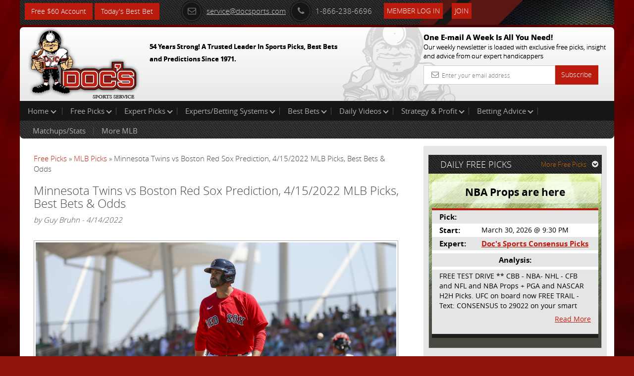

--- FILE ---
content_type: text/html; charset=UTF-8
request_url: https://www.docsports.com/free-picks/baseball/2022/minnesota-twins-vs-boston-red-sox-prediction-4-15-2022-mlb-picks-best-bets-odds.html
body_size: 8467
content:
<!DOCTYPE html>
<html lang="en">
<head>
<meta charset="utf-8">

<title>Minnesota Twins vs Boston Red Sox Prediction, 4/15/2022 MLB Picks, Best Bets &amp; Odds</title>
<meta name="description" content="The Minnesota Twins will take on the Boston Red Sox on 4/15/22. Doc's has MLB predictions, picks, and tips for this matchup.">


<meta name="viewport" content="width=device-width, initial-scale=1.0">
<link rel="shortcut icon" href="//www.docsports.com/xfavicon.png.pagespeed.ic.dntvNCVCAM.webp">
<link href="//www.docsports.com/css/A.bootstrap.css+custom-secure.css+font-awesome.css+custom-responsive.css,Mcc.CrwSbwBmmV.css.pagespeed.cf.VElq-FiQv4.css" rel="stylesheet"/>



<link rel="stylesheet" type="text/css" media="print" href="//www.docsports.com/css/A.print.css.pagespeed.cf.8GZGxoHDcm.css"/>
<link rel="stylesheet" type="text/css" href="//www.docsports.com/css/A.slimmenu.css.pagespeed.cf.MtuhY-xqfs.css">

<!--WSX: SCRIPT FILE LINK FROM EXTERNAL  -->
<script src="https://ajax.googleapis.com/ajax/libs/jquery/2.1.1/jquery.min.js"></script>



<!-- HTML5 shim and Respond.js IE8 support of HTML5 elements and media queries -->
<!--[if lt IE 9]>
      <script src="/js/html5shiv.js"></script>
      <script src="/js/respond.min.js"></script>
    <![endif]-->
<!--[if lt IE 9]>
    <script src="/js/html5.js"></script>
<![endif]-->

<!-- Google tagmanager -->
<script async src="https://www.googletagmanager.com/gtag/js?id=G-FLXXQ1D93V"></script>
<script>window.dataLayer=window.dataLayer||[];function gtag(){dataLayer.push(arguments);}gtag('js',new Date());gtag('config','G-FLXXQ1D93V');</script>

<!-- Facebook Pixel Code -->
<script>!function(f,b,e,v,n,t,s){if(f.fbq)return;n=f.fbq=function(){n.callMethod?n.callMethod.apply(n,arguments):n.queue.push(arguments)};if(!f._fbq)f._fbq=n;n.push=n;n.loaded=!0;n.version='2.0';n.queue=[];t=b.createElement(e);t.async=!0;t.src=v;s=b.getElementsByTagName(e)[0];s.parentNode.insertBefore(t,s)}(window,document,'script','https://connect.facebook.net/en_US/fbevents.js');fbq('init','270622208147539');fbq('track','PageView');</script>
<!-- End Facebook Pixel Code -->

<noscript>
<img height="1" width="1" src="https://www.facebook.com/tr?id=270622208147539&ev=PageView
&noscript=1"/>
</noscript>


<script type="application/ld+json">{"@context":"http:\/\/schema.org","@type":"BreadcrumbList","itemListElement":[{"@type":"ListItem","position":1,"name":"Free Picks","item":"https:\/\/www.docsports.com\/free-picks\/"},{"@type":"ListItem","position":2,"name":"MLB Picks","item":"https:\/\/www.docsports.com\/free-picks\/baseball\/"},{"@type":"ListItem","position":3,"name":"Minnesota Twins vs Boston Red Sox Prediction, 4\/15\/2022 MLB Picks, Best Bets & Odds","item":"https:\/\/www.docsports.com\/free-picks\/baseball\/2022\/minnesota-twins-vs-boston-red-sox-prediction-4-15-2022-mlb-picks-best-bets-odds.html"}]}</script>
<script type="application/ld+json">{"@context":"http:\/\/schema.org","@type":"NewsArticle","mainEntityOfPage":"https:\/\/www.docsports.com\/free-picks\/baseball\/2022\/minnesota-twins-vs-boston-red-sox-prediction-4-15-2022-mlb-picks-best-bets-odds.html","headline":"Minnesota Twins vs Boston Red Sox Prediction, 4\/15\/2022 MLB Picks, Best Bets & Odds","description":"The Minnesota Twins are set to play the Boston Red Sox at Fenway Park on Friday, April 15, 2022. The pitchers who are expected to start will be Joe Ryan and Nick Pivetta. This report includes betting odds and our expert MLB picks for todays game.","datePublished":"2022-04-14T14:46CST","dateModified":"2022-04-14T14:46CST","image":{"@type":"ImageObject","url":"https:\/\/www.docsports.com\/images\/lib\/large\/mlb-picks-j-d-martinez-boston-red-sox-predictions-best-bet-odds-3.jpg","width":300,"height":300},"author":{"@type":"Person","name":"Guy Bruhn"},"creator":{"@type":"Person","name":"Guy Bruhn"},"publisher":{"@type":"Organization","name":"MOSEMAN ENTERPRISES, INC","url":"https:\/\/www.docsports.com\/","logo":{"@type":"ImageObject","url":"https:\/\/www.docsports.com\/images\/logos\/docs_logo.png","width":182,"height":115}},"copyrightHolder":{"@type":"Organization","name":"MOSEMAN ENTERPRISES, INC","url":"https:\/\/www.docsports.com\/","logo":{"@type":"ImageObject","url":"https:\/\/www.docsports.com\/images\/logos\/docs_logo.png","width":182,"height":115}},"provider":{"@type":"Organization","name":"MOSEMAN ENTERPRISES, INC","url":"https:\/\/www.docsports.com\/","logo":{"@type":"ImageObject","url":"https:\/\/www.docsports.com\/images\/logos\/docs_logo.png","width":182,"height":115}},"sourceOrganization":{"@type":"Organization","name":"MOSEMAN ENTERPRISES, INC","url":"https:\/\/www.docsports.com\/","logo":{"@type":"ImageObject","url":"https:\/\/www.docsports.com\/images\/logos\/docs_logo.png","width":182,"height":115}}}</script>
<script type="application/ld+json">{"@context":"http:\/\/schema.org","@type":"SportsEvent","image":"https:\/\/www.docsports.com\/images\/lib\/large\/mlb-picks-j-d-martinez-boston-red-sox-predictions-best-bet-odds-3.jpg","startDate":"2022-04-15T19:10EST","endDate":"2022-04-15T23:10EST","description":"The Minnesota Twins are set to play the Boston Red Sox at Fenway Park on Friday, April 15, 2022. The pitchers who are expected to start will be Joe Ryan and Nick Pivetta. This report includes betting odds and our expert MLB picks for todays game.","name":"Boston Red Sox vs Minnesota Twins","homeTeam":{"@type":"SportsTeam","sport":"MLB","name":"Boston Red Sox"},"awayTeam":{"@type":"SportsTeam","sport":"MLB","name":"Minnesota Twins"},"performer":{"@type":"Thing","name":"Boston Red Sox vs Minnesota Twins"},"about":{"@type":"Thing","name":"Boston Red Sox vs Minnesota Twins"},"location":{"@type":"StadiumOrArena","image":"https:\/\/www.docsports.com\/images\/lib\/large\/mlb-picks-j-d-martinez-boston-red-sox-predictions-best-bet-odds-3.jpg","name":"Fenway Park","address":{"@type":"PostalAddress","name":"Boston, MA"}}}</script>


</head>
<body>
    
<div class="container">
<header>
<div class="clstopheader">
<div class="clstop-header-left">
<div class="clstop-header-right">
<div class="clstop-header-center clearfix">
<div class="signup pull-left"><a href="https://www.docsports.com/picks/82872/free-sports-picks-predictions.html" class="btn btn-primary" target="blank">Free $60 Account</a> <a href="https://www.docsports.com/best-bets/today/" class="btn btn-primary" target="blank">Today&apos;s Best Bet</a></div>
<div class="social-media-counting pull-left">
<ul class="list-common clearfix">
</ul>
</div>
<div class="social-media-sharing clearfix pull-left">
<ul class="list-common clearfix">
</ul>
</div>
<div class="contact-information">
<ul class="list-common clearfix">
<li class="icon-list mail-icon"><a href="mailto:service@docsports.com"><span class="radius"><i class="fa-envelope-o fa radius"></i></span>service@docsports.com</a></li>
<li class="icon-list"><span class="radius"><i class="fa-phone fa radius"></i></span>1-866-238-6696</li>

				
<li class="twcolor-h"> <a href="//www.docsports.com/members/" title="Member Login" class="btn btn-primary">Member Log In </a> </li>
<li class="list-last"><a class="btn btn-primary" href="//www.docsports.com/sports-handicapping-membership-picks-member-log-in.html" title="Join">Join</a></li>
</ul>
</div>
</div>
</div>
</div>
</div>
<div class="clsmiddleheader">
<div class="clsheaderwrapper">
<div class="row">
<div class="col-lg-6 col-md-6 col-sm-6 col-xs-12 pr"> <a href="//www.docsports.com/" title="Docs"><img src="//www.docsports.com/images/xdocslogo.png.pagespeed.ic.wHsc4SSjGD.webp" alt="Docs Website"/></a>
<div class="pa clsslogan">
<p><font size="-1">54 Years Strong! A Trusted Leader In Sports Picks, Best Bets and Predictions Since 1971.</font></p>
</div>
</div>
<div class="col-lg-4 col-md-4 col-sm-5 col-xs-12 pull-right hide-mobile">
<div class="subscribe-newsletter">
<p>One E-mail A Week Is All You Need!<br><span>
Our weekly newsletter is loaded with exclusive free picks,
insight and advice from our expert handicappers</span></p>
<form class="form-horizontal" action="//www.docsports.com/docs-email.html" method="post">
<div class="input-group">
<input type="text" name="email" class="form-control" placeholder="Enter your email address">
<i class="fa-envelope-o fa"></i> <span class="input-group-btn">
<button class="btn btn-primary" type="submit">Subscribe</button>
</span> </div>
</form>
</div>
</div>
</div>
</div>
</div>
<div class="menu-collapser show-tablet show-mobile">
Main Menu
<div class="collapse-button menubtn">
<span class="icon-bar"></span><span class="icon-bar"></span><span class="icon-bar"></span></div>
</div>
<div id="showmenu">
<div class="top-mainmenu">
<nav class="navbar navbar-default">
<div class="navbar-collapse">
<ul class="nav navbar-nav slimmenu">
<li class="dropdown"><a href="//www.docsports.com/" class="dropdown-toggle">Home <i class="down"></i></a>
<ul class="dropdown-menu">
<li><a href="//www.docsports.com/">Home</a></li>
<li><a href="//www.docsports.com/members/">Member Log In</a></li>
<li><a href="//www.docsports.com/contactus.html">Contact Us</a></li>
</ul>
<span class="sub-collapser dropdown-toggle" data-toggle="dropdown"></span>
</li>
<li class="dropdown"><a href="javascript:void(0);" class="dropdown-toggle">Free Picks<i class="down"></i></a>
<ul class="dropdown-menu">
<li><a href="//www.docsports.com/video/free-picks/">Expert Free Picks</a></li>
<li><a href="//www.docsports.com/free-picks/nfl/">NFL Picks</a></li>
<li><a href="//www.docsports.com/free-picks/football/">College Football Picks</a></li>
<li><a href="//www.docsports.com/free-picks/nba/">NBA Picks</a></li>
<li><a href="//www.docsports.com/free-picks/ncaa-college-basketball/">College Basketball Picks</a></li>
<li><a href="//www.docsports.com/free-picks/baseball/">MLB Picks</a></li>
<li><a href="//www.docsports.com/free-picks/nhl-hockey/">NHL Picks</a></li>
<li><a href="//www.docsports.com/free-picks/wnba/">WNBA Picks</a></li>
<li><a href="//www.docsports.com/free-picks/cfl/">CFL Picks</a></li>
<li><a href="//www.docsports.com/free-picks/soccer/">Soccer Picks</a></li>
<li><a href="//www.docsports.com/free-picks/kbo/">KBO Picks</a></li>
<li><a href="//www.docsports.com/free-picks/ufc/">UFC Picks</a></li>
<li><a href="https://www.docsports.com/pga-tour-golf-predictions-betting-picks.html  ">Golf Picks</a></li>
<li><a href="//www.docsports.com/free-picks/nascar/">NASCAR Picks</a></li>
<li><a href="//www.docsports.com/free-picks/">All Free Picks</a></li>
</ul>
<span class="sub-collapser dropdown-toggle" data-toggle="dropdown"></span>
</li>
<li class="dropdown"><a href="javascript:void(0);" class="dropdown-toggle">Expert Picks<i class="down"></i></a>
<ul class="dropdown-menu">
<li><a href="//www.docsports.com/expert-picks/nfl/">Expert NFL Picks</a></li>
<li><a href="//www.docsports.com/expert-picks/college-football/">Expert College Football Picks</a></li>
<li><a href="//www.docsports.com/expert-picks/college-basketball/">Expert College Basketball Picks</a></li>
<li><a href="//www.docsports.com/expert-picks/nba/">Expert NBA Picks</a></li>
<li><a href="//www.docsports.com/expert-picks/soccer/">Expert Soccer Picks</a></li>
<li><a href="//www.docsports.com/expert-picks/nhl/">Expert NHL Picks</a></li>
<li><a href="https://www.docsports.com/expert-picks/best-prop-bets/">Daily Prop Expert Picks</a></li>
<li><a href="//www.docsports.com/expert-picks/ufc-picks-mma-picks/">Expert UFC Picks</a></li>
<li><a href="//www.docsports.com/expert-picks/othersports/">Expert Other Sports and Events Picks</a></li>
</ul>
<span class="sub-collapser dropdown-toggle" data-toggle="dropdown"></span>
</li>
<li class="dropdown"><a href="//www.docsports.com/expert-handicappers.html" class="dropdown-toggle">Experts/Betting Systems<i class="down"></i></a>
<ul class="dropdown-menu">
<li><a href="//www.docsports.com/expert-handicappers.html">Experts/Betting Systems</a></li>
</ul>
<span class="sub-collapser dropdown-toggle" data-toggle="dropdown"></span>
</li>
<li class="dropdown"><a href="javascript:void(0);" class="dropdown-toggle">Best Bets<i class="down"></i></a>
<ul class="dropdown-menu">
<li><a href="//www.docsports.com/best-bets/today/">Best Bets Today</a></li>
</ul>
<span class="sub-collapser dropdown-toggle" data-toggle="dropdown"></span>
</li>
<li class="dropdown left-side-submenu"><a href="https://www.docsports.com/video/free-picks/" class="dropdown-toggle">Daily Videos<i class="down"></i></a>
<ul class="dropdown-menu">
<li><a href="https://www.docsports.com/video/free-picks/">All Free Pick Videos</a></li>
<li><a href=" javascript:void(0);">------ NEWEST ------</a></li>
<li><a href="https://www.docsports.com/video/free-picks/nba/nba-picks-celtics-vs-nets-prediction-1-23-2026-best-bets-odds-betting-tips-docs-sports.html">NBA Picks - Celtics vs Nets Prediction, 1/23/2026 Best Bets, Odds & Betting Tips | Docs Sports</a></li>
<li><a href="https://www.docsports.com/video/free-picks/nfl/nfl-picks-new-england-patriots-vs-denver-broncos-prediction-1-25-2026-playoffs-nfl-free-picks.html">NFL Picks - New England Patriots vs Denver Broncos Prediction, 1/25/2026 Playoffs NFL Free Picks</a></li>
<li><a href="https://www.docsports.com/video/free-picks/nba/nba-picks-cavaliers-vs-suns-prediction-4-3-2100-best-bets-odds-betting-tips-docs-sports.html">NBA Picks - Cavaliers vs Suns Prediction, 4/3/2100 Best Bets, Odds & Betting Tips | Docs Sports</a></li>
<li><a href="https://www.docsports.com/video/free-picks/nba/nba-picks-pacers-vs-clippers-prediction-3-25-2230-best-bets-odds-betting-tips-docs-sports.html">NBA Picks - Pacers vs Clippers Prediction, 3/25/2230 Best Bets, Odds & Betting Tips | Docs Sports</a></li>
</ul>
<span class="sub-collapser dropdown-toggle" data-toggle="dropdown"></span>
</li>
<li class="dropdown"><a href="//www.docsports.com/service/" class="dropdown-toggle">Strategy & Profit<i class="down"></i></a>
<ul class="dropdown-menu">
<li><a href="//www.docsports.com/service/">Strategy & Profit</a></li>
</ul>
<span class="sub-collapser dropdown-toggle" data-toggle="dropdown"></span>
</li>
<li class="dropdown"><a href="javascript:void(0);" class="dropdown-toggle">Betting Advice<i class="down"></i></a>
<ul class="dropdown-menu">
<li><a href="//www.docsports.com/free-betting-tips/">Sports Betting Tips</a></li>
<li><a href="//www.docsports.com/sports-betting-101.html">Sports Betting 101</a></li>
<li><a href="//www.docsports.com/how-to-what-is-does/">How To Sports Betting</a></li>
<li><a href="//www.docsports.com/archives/">Advice by Topic</a></li>
</ul>
<span class="sub-collapser dropdown-toggle" data-toggle="dropdown"></span>
</li>
<div style="clear:both;"></div>
<div class="bottom-mainmenu-left">
<div class="bottom-mainmenu-right">
<div class="bottom-mainmenu-center">
<nav class="navbar navbar-default">
<div class="navbar-collapse">
<ul class="nav navbar-nav">
<li class="dropdown"><a href="javascript:void(0);" class="dropdown-toggle">Matchups/Stats</a>
<ul class="dropdown-menu">
<li><a href="//www.docsports.com/statistics/matches.html">Matchups/Stats</a></li>
</ul>
<span class="sub-collapser dropdown-toggle" data-toggle="dropdown"></span>
</li>        
<li class="dropdown"><a href="javascript:void(0);" class="dropdown-toggle">More MLB</a>
<ul class="dropdown-menu">
<li><a href="//www.docsports.com/expert-picks/mlb/">MLB Expert Picks</a></li>
<li><a href="//www.docsports.com/free-picks/baseball/">MLB Free Picks</a></li>
<li><a href="//www.docsports.com/free-betting-tips/mlb-handicapper.html">MLB Handicapper Tips</a></li>
<li><a href="//www.docsports.com/mlb-baseball-betting-lines.html">MLB betting odds</a></li>
<li><a href="//www.docsports.com/l/t/150006.html">Handicapping Matchup Reports</a></li>
<li><a href="https://www.docsports.com/current/mlb-season-win-totals-predictions-720.html">Season Win Totals Predictions</a></li>
<li><a href="//www.docsports.com/l/t/150013.html">Scores/News/Stats/More</a></li>
</ul>
<span class="sub-collapser dropdown-toggle" data-toggle="dropdown"></span>
</li>
              
</ul>
</div>
</nav>
</div>
</div>
</div>
</ul>		  
</div>
</nav>
</div>
</div>
</header>
<section class="docs-contents">
<div class="clearfix">
<div class="col-lg-8 col-md-8 col-sm-8 col-xs-12 left-side-content">
<div class="featured-articles">
<div class="featured-article-content">
<div class="breadcrums">
<a href="https://www.docsports.com/free-picks/" class="breadcrumb-1">Free Picks</a> &raquo; 
<a href="https://www.docsports.com/free-picks/baseball/" class="breadcrum-2">MLB Picks</a> &raquo; Minnesota Twins vs Boston Red Sox Prediction, 4/15/2022 MLB Picks, Best Bets &amp; Odds 
</div><h1 class="article-header">Minnesota Twins vs Boston Red Sox Prediction, 4/15/2022 MLB Picks, Best Bets &amp; Odds</h1>
<div class="Text"><i>by Guy Bruhn - 4/14/2022</i></div>
<br>

<div class="Text">
<!-- AT --><div class=art-pic-l><img width="100%" alt="mlb picks J.D. Martinez Boston Red Sox predictions best bet odds" src="//www.docsports.com/images/lib/orig/mlb-picks-j-d-martinez-boston-red-sox-predictions-best-bet-odds-3.jpeg"></div>
<p><a href="https://www.docsports.com/picks/82874/free-sports-picks-predictions.html" target="blank"><img alt="Free Picks" src="https://www.docsports.com/newdocbanners2/x406x54-1.jpg.pagespeed.ic.KR4jS9Fz-e.webp" style="height:70px; width:422px"/></a></p>

<p><strong>Game:</strong> Minnesota Twins vs Boston Red Sox</p>

<p><strong>Date:</strong> Friday, April 15, 2022</p>

<p><strong>Location:</strong> Fenway Park in Boston, MA</p>

<p><strong>TV:</strong> NESN</p>

<p><strong>Odds/Point Spread:</strong> Minnesota (-125) Boston (+105)</p>

<p>The Boston Red Sox (3-3) are welcoming the Minnesota Twins (2-4) at Fenway Park on Friday. The moneyline on this matchup has Minnesota at -125 and Boston opens at +105. The total comes in at 11. The expected starting pitchers will be Joe Ryan and Nick Pivetta.</p>

<script type="text/javascript">var rnd=window.rnd||Math.floor(Math.random()*10e6);var pid379234=window.pid379234||rnd;var plc379234=window.plc379234||0;var abkw=window.abkw||'';var absrc='https://cloud.docsports.com/cloudimage/;ID=176967;size=0x0;setID=379234;type=js;sw='+screen.width+';sh='+screen.height+';spr='+window.devicePixelRatio+';kw='+abkw+';pid='+pid379234+';place='+(plc379234++)+';rnd='+rnd+';click=CLICK_MACRO_PLACEHOLDER';document.write('<scr'+'ipt src="'+absrc+'" type="text/javascript"></scr'+'ipt>');</script><p>The Twins have accumulated 7 doubles as a team and have hit 9 baseballs out of the park. Minnesota has a slugging percentage of .362 and have struck out 60 times, while drawing a walk on 16 occasions. As a squad, the Minnesota Twins are scoring 3.3 runs per contest, which has them sitting at 25th in the league. They have 19 runs batted in and 34 base knocks this season, and their team batting average is at .181. They have notched a total of 20 runs scored while holding a team OBP of .256.</p>

<p>Get all of our <a href="https://www.docsports.com/free-picks/baseball/">MLB Betting Picks</a></p>

<p>The Twins have compiled a team earned run average of 3.83 on the campaign (13th in MLB), and the staff has struck out 48 batters. They have a K/BB ratio of 1.55 and their pitching staff has a team WHIP of 1.35. Twins pitchers have surrendered 7 home runs and 24 total runs (15th in baseball). They have walked 31 players from the other team and their FIP is 4.72 as a squad so far this season.</p>

<p>Twins pitchers have gone to the mound with runners on base 5 times in addition to having 3 appearances in high leverage situations. The bullpen have notched 0 holds for the year (29th in MLB). The Twins bullpen have recorded a save rate of 0.0% and has come into the game in 1 save situations. They have compiled 0 saves so far this season and have blown 1 of their 1 save opportunities. The relief pitchers have inherited 7 base runners this year with 57.1% of them earned a run for their team. The Twins have dispatched 24 relief pitchers to the hill on the year.</p>

<p>The Minnesota Twins have a tally of 135 putouts this season, as well as 39 assists and 5 errors. Their fielding percentage is holding at .972 which is 29th in baseball, and they have turned 2 double plays. The Twins have converted 74.1% of balls hit into play into outs out of 405 innings on the diamond, which has them ranked 7th in the majors.</p>

<p>Ryan has pitched in 30 innings and is sitting with 34 K&#39;s so far in his pro baseball career. His ERA is 4.11 (14 ER&#39;s allowed) and he has a WHIP of 0.880. He has surrendered 18 hits (5.3 hits per nine innings) with 9 walks. Ryan (2-2 win-loss record in his career) has earned a FIP of 4.03 and he has gone up against 119 opposing batters during his time in the majors.</p>

<p>The Boston Red Sox have accumulated an on-base percentage of .287 and a batting average of .216 for the season. They have struck out on 50 occasions (18th in baseball) and have a total of 44 hits. Boston has recorded 5 home runs this season to go along with 26 RBIs. The Red Sox have a team SLG% of .363 and they have an average of 4.33 runs per contest (15th in baseball). They have put up 15 doubles, while taking a walk 19 times and racking up 26 runs.</p>

<p>The Red Sox hold a team WHIP of 1.264 in addition to having a FIP of 4.33 as a team this year. They are currently ranked 21st in the league as a staff in total hits conceded with 48. The Boston pitching staff have allowed 26 runs on the year while holding a team ERA of 4.08 (24 earned runs yielded). Their strikeout to walk ratio comes in at 3.00 (57 strikeouts vs 19 bases on balls). They have surrendered 9 dingers and they give up 4.42 runs per 9 innings (18th in the league).</p>

<p>Sitting with 8 save situations, the Red Sox have accrued 4 holds and also 2 blown saves. Boston has called on relievers to step onto the hill in 4 save chances and they have come away with 2 saves. Their relievers have stepped onto the mound 14 times in high leverage situations in addition to 12 occasions with runners on. Boston relief pitchers have an inherited score rate of 33.3% out of 18 inherited runners. They are ranked 18th in the league with a save percentage of 50.0%, and they have sent 26 relievers onto the field on the year.</p>

<p>The Boston Red Sox have gotten 3 double plays and own a fielding percentage of .982 (19th in baseball). The Red Sox have recorded 34 assists, 3 errors and have amassed 132 putouts during this campaign. In their 396 innings on the diamond, the Red Sox hold a defensive efficiency of 71.3% (17th in the majors).</p>

<p>Thus far in his career, Pivetta has surrendered 569 base hits while he has totaled 613 strikeouts in 567 innings. He has surrendered 326 ER&#39;s while earning a WHIP of 1.393 and a FIP of 4.6. He has a strikeout to walk ratio of 2.77 and he has gone up against 2,454 opposing batters so far in his MLB career. Pivetta (30-39 career win-loss record) has a 5.17 ERA and has surrendered 9.0 hits per 9 innings.</p>

<p>Who will win tonight&#39;s MLB game against the spread or moneyline?</p>

<p><strong>Guy Bruhn&#39;s Pick: Take Boston (+105)</strong></p>

<p>Get $60 worth of FREE premium member picks. No Obligation. No Salesman. No Credit Card. Fast Sign up with Instant Access <a href="https://www.docsports.com/picks/82870/free-sports-picks-predictions.html" target="blank">Click Here</a></p>

<!-- AT --></div>

<p><b>Get all of Today's <a href="https://www.docsports.com/free-picks/baseball/">Free MLB Picks</a></b></p>
<p><b> Get all of Today's <a href="https://www.docsports.com/expert-picks/mlb/">Expert MLB Picks</a></b></p>
<p><strong>Additional Resources:</strong><br><strong><a href="https://www.mlb.com/redsox/">Boston Red Sox</a> - <a href="https://twitter.com/redsox">Twitter</a></strong><br>
<strong><a href="https://www.mlb.com/twins/">Minnesota Twins</a> - <a href="https://twitter.com/Twins">Twitter</a></strong></p>
</div>
</div>
</div>
<aside class="col-lg-4 col-md-4 col-sm-4 col-xs-12 right-sidebar">
<div class="graybg custom-pad">
<div class="clearfix head-stripe">
<span class="pull-left no-mar head-stripe-dougan">DAILY FREE PICKS</span>
<a class="pull-right more-link" href="//www.docsports.com/free-picks/">More Free Picks<i class="fa fa-chevron-circle-down"></i></a> </div>
<div class="featured-pick">
<div class="white-transparent">
<span class="no-mar white-transparent-dougan">NBA Props are here  </span>
</div>
<table class="table table-striped">
<tr>
<td><span class="strong">Pick:</span></td>
<td class="txtu"></td>
</tr>
<tr>
<td><span class="strong">Start:</span></td>
<td>March 30, 2026 @ 9:30 PM</td>
</tr>
<tr>
<td><span class="strong">Expert:</span></td>
<td><a href="//www.docsports.com/cappers.html?cap_id=75" class="site-color strong">Doc's Sports Consensus Picks</a></td>
</tr>
<tr>
<td colspan="2"></td></tr>
<tr><td colspan="2" align="center"><span class="strong">Analysis:</span></td></tr>
<tr><td colspan="2"></td></tr>
<tr><td colspan="2"><span class="analysis-content">FREE TEST DRIVE ** CBB - NBA- 
NHL - CFB and NFL and NBA     
Props + PGA and NASCAR H2H 
Picks. UFC on board now       
FREE TRAIL - Text:  CONSENSUS 
to 29022 on your smart phone 
and get on board! Simple sign 
up - no obligation 

All Major Sports will be 
covered and adding NASCAR and 
PROPS as well 



 </span>
<a class="read-more more" href="javascript:void(0);">Read More</a>
<a class="read-more less" style="display:none;" href="javascript:void(0);">Read Less</a>
</td>
</tr>
</table>
</div>
</div>
<div class="graybg">
<p>&nbsp;</p>
</div>
<div class="graybg">
<div class="advertisements">
<script type="text/javascript">if(!window.AdButler){(function(){var s=document.createElement("script");s.async=true;s.type="text/javascript";s.src='https://cloud.docsports.com/app.js';var n=document.getElementsByTagName("script")[0];n.parentNode.insertBefore(s,n);}());}</script>
<script type="text/javascript">var AdButler=AdButler||{};AdButler.ads=AdButler.ads||[];var abkw=window.abkw||'';var plc375663=window.plc375663||0;document.write('<'+'div id="placement_375663_'+plc375663+'"></'+'div>');AdButler.ads.push({handler:function(opt){AdButler.register(176967,375663,[300,250],'placement_375663_'+opt.place,opt);},opt:{place:plc375663++,keywords:abkw,domain:'cloud.docsports.com',click:'CLICK_MACRO_PLACEHOLDER'}});</script></div>
</div>
</aside>
</div>
</section>
<section class="subscribe-newsletter show-mobile">
<p>One E-mail A Week Is All You Need!<br>
<span>Our weekly newsletter is loaded with exclusive free picks,insight and advice from our expert handicappers</span></p>
<form class="form-horizontal" action="//www.docsports.com/docs-email.html" method="post">
<div class="input-group">
<input type="text" name="email" class="form-control" placeholder="Enter Your email address">
<i class="fa-envelope-o fa"></i> <span class="input-group-btn">
<button class="btn btn-success" type="submit">Subscribe</button>
</span> </div>
</form>
</section>
</div>
<footer class="hide-mobile">

<div class="container  inside-footer">
<div class="copyright clearfix">
<ul class="list-common">
<li> &copy; 2026 Doc's Sports Service. All Rights Reserved.&nbsp;<a href=/thegoodstuff.html>Contact Us, Privacy Policy, Terms of Service, Affiliate program, RSS, Writer Bios, Archives</a></li>
</ul>
<ul class="list-common clearfix clsSepview">
</ul>
</div>
</div>
</footer>
<footer class="show-mobile">
<div class="pr">
<div class="fixed-footer">
<ul class="visible-icons list-common">
<li><a href="//www.docsports.com/sports-handicapping-membership-picks-member-log-in.html"><i class="fa fa-pencil-square-o"></i>Sign Up</a></li>
<li><a href="//www.docsports.com/members/login.html#theform"><i class="fa fa-user"></i>Login</a></li>
<li><a href=/thegoodstuff.html><i class="fa fa-phone-square"></i>Contact</a></li>
<li><a href="#"><i class="fa fa-bars"></i>Top</a></li>
</ul>
</div>
</div>
</footer>
<script src="//www.docsports.com/js/jquery.js.pagespeed.jm.ZzSiN_5Whq.js"></script>
<script src="//www.docsports.com/js/jquery.slimmenu.js+bootstrap.min.js+custom.js.pagespeed.jc.ppGVSLSRZF.js"></script><script>eval(mod_pagespeed_be4KyBxqv7);</script>
<script>eval(mod_pagespeed_ItsjHfSVxq);</script>
<script>eval(mod_pagespeed_mqKjjurRp4);</script>
<!-- Google Code for Remarketing Tag -->
<script type="text/javascript">//<![CDATA[
var google_conversion_id=1006403371;var google_custom_params=window.google_tag_params;var google_remarketing_only=true;
//]]></script>
<script type="text/javascript" src="//www.googleadservices.com/pagead/conversion.js"></script>
<noscript>
<div style="display:inline;">
<img height="1" width="1" style="border-style:none;" alt="" src="//googleads.g.doubleclick.net/pagead/viewthroughconversion/1006403371/?value=0&amp;guid=ON&amp;script=0"/>
</div>
</noscript>
<!--  Place this tag after the last plusone tag -->
<script type="text/javascript">(function(){var po=document.createElement('script');po.type='text/javascript';po.async=true;po.src='https://apis.google.com/js/plusone.js';var s=document.getElementsByTagName('script')[0];s.parentNode.insertBefore(po,s);})();</script>
</body>
</html> 